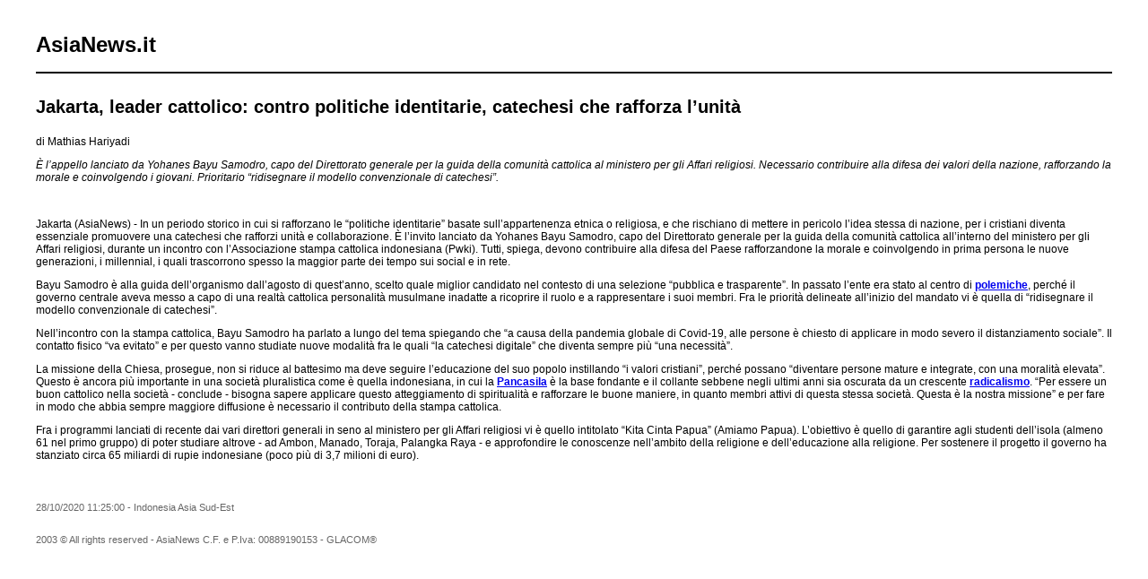

--- FILE ---
content_type: text/html; charset=UTF-8
request_url: https://www.asianews.it/index.php?l=it&idn=1&art=51432&mag=visualizzaperlastampa
body_size: 2518
content:

					
<!doctype html public "-//W3C//DTD HTML 4.01 Transitional//EN" "http://www.w3.org/TR/html4/loose.dtd"> 
<html>
	<head>
	  <title>Jakarta, leader cattolico: contro politiche identitarie, catechesi che rafforza l’unità</title>
	  <meta name="keywords" content="">
	  <meta name="OriginalPublicationDate" content="2020-10-28 11:25:00"> 
	  <meta name="UKFS_URL" content=""> 
	  <meta name="IFS_URL" content=""> 
	  <meta name="ROBOTS" content="NOINDEX,NOFOLLOW,NOARCHIVE"> 
	  <meta http-equiv="Content-Type" content="text/html;charset=UTF-8"> 
	  <link type="text/css" rel="stylesheet" href="https://www.asianews.it/./personalizzazione/tpl/files/print.css">
	</head>
	<body bgcolor="#ffffff" text="#000000" topmargin="0" leftmargin="0" marginheight="0" marginwidth="0">
		<div id="logo"><h1>AsiaNews.it</h1><!--<img src="https://www.asianews.it/./personalizzazione/tpl/files/testata-it.jpg">--></div>
		<hr style="color:black;border:1px solid black;">
		
		<div class="titolo">Jakarta, leader cattolico: contro politiche identitarie, catechesi che rafforza l’unità</div>
		di Mathias Hariyadi<br>
		<i><p>&Egrave; l&rsquo;appello lanciato da Yohanes Bayu Samodro, capo del Direttorato generale per la guida della comunit&agrave; cattolica al ministero per gli Affari religiosi. Necessario contribuire alla difesa dei valori della nazione, rafforzando la morale e coinvolgendo i giovani. Prioritario &ldquo;ridisegnare il modello convenzionale di catechesi&rdquo;.</p>
</i>
		<br>
		
		<p>Jakarta (AsiaNews) - In un periodo storico in cui si rafforzano le &ldquo;politiche identitarie&rdquo; basate sull&rsquo;appartenenza etnica o religiosa, e che rischiano di mettere in pericolo l&rsquo;idea stessa di nazione, per i cristiani diventa essenziale promuovere una catechesi che rafforzi unit&agrave; e collaborazione. &Egrave; l&rsquo;invito lanciato da Yohanes Bayu Samodro, capo del Direttorato generale per la guida della comunit&agrave; cattolica all&rsquo;interno del ministero per gli Affari religiosi, durante un incontro con l&rsquo;Associazione stampa cattolica indonesiana (Pwki). Tutti, spiega, devono contribuire alla difesa del Paese rafforzandone la morale e coinvolgendo in prima persona le nuove generazioni, i millennial, i quali trascorrono spesso la maggior parte dei tempo sui social e in rete.&nbsp;</p>

<p>Bayu Samodro &egrave; alla guida dell&rsquo;organismo dall&rsquo;agosto di quest&rsquo;anno, scelto quale miglior candidato nel contesto di una selezione &ldquo;pubblica e trasparente&rdquo;. In passato l&rsquo;ente era stato al centro di <a href="http://www.asianews.it/notizie-it/Dopo-due-musulmani,-scelto-un-cattolico-per-rappresentare-i-cattolici-a-Jakarta-49309.html"><strong>polemiche</strong></a>, perch&eacute; il governo centrale aveva messo a capo di una realt&agrave; cattolica personalit&agrave; musulmane inadatte a ricoprire il ruolo e a rappresentare i suoi membri. Fra le priorit&agrave; delineate all&rsquo;inizio del mandato vi &egrave; quella di &ldquo;ridisegnare il modello convenzionale di catechesi&rdquo;.&nbsp;</p>

<p>Nell&rsquo;incontro con la stampa cattolica, Bayu Samodro ha parlato a lungo del tema spiegando che &ldquo;a causa della pandemia globale di Covid-19, alle persone &egrave; chiesto di applicare in modo severo il distanziamento sociale&rdquo;. Il contatto fisico &ldquo;va evitato&rdquo; e per questo vanno studiate nuove modalit&agrave; fra le quali &ldquo;la catechesi digitale&rdquo; che diventa sempre pi&ugrave; &ldquo;una necessit&agrave;&rdquo;.&nbsp;</p>

<p>La missione della Chiesa, prosegue, non si riduce al battesimo ma deve seguire l&rsquo;educazione del suo popolo instillando &ldquo;i valori cristiani&rdquo;, perch&eacute; possano &ldquo;diventare persone mature e integrate, con una moralit&agrave; elevata&rdquo;. Questo &egrave; ancora pi&ugrave; importante in una societ&agrave; pluralistica come &egrave; quella indonesiana, in cui la <a href="http://www.asianews.it/notizie-it/Chiesa-indonesiana:-la-Pancasilia-%C3%A8-la-piattaforma-filosofica-e-politica-della-nazione-41535.html"><strong>Pancasila</strong></a> &egrave; la base fondante e il collante sebbene negli ultimi anni sia oscurata da un crescente <a href="http://www.asianews.it/notizie-it/La-Pancasila-perde-consensi:-sempre-pi%C3%B9-indonesiani-attratti-dal-califfato-47329.html"><strong>radicalismo</strong></a>. &ldquo;Per essere un buon cattolico nella societ&agrave; - conclude - bisogna sapere applicare questo atteggiamento di spiritualit&agrave; e rafforzare le buone maniere, in quanto membri attivi di questa stessa societ&agrave;. Questa &egrave; la nostra missione&rdquo; e per fare in modo che abbia sempre maggiore diffusione &egrave; necessario il contributo della stampa cattolica.&nbsp;</p>

<p>Fra i programmi lanciati di recente dai vari direttori generali in seno al ministero per gli Affari religiosi vi &egrave; quello intitolato &ldquo;Kita Cinta Papua&rdquo; (Amiamo Papua). L&rsquo;obiettivo &egrave; quello di garantire agli studenti dell&rsquo;isola (almeno 61 nel primo gruppo) di poter studiare altrove - ad Ambon, Manado, Toraja, Palangka Raya - e approfondire le conoscenze nell&rsquo;ambito della religione e dell&rsquo;educazione alla religione. Per sostenere il progetto il governo ha stanziato circa 65 miliardi di rupie indonesiane (poco pi&ugrave; di 3,7 milioni di euro).</p>

		<div class='images'>
			
			
			
			
		</div>
		<div class="footer">
			28/10/2020 11:25:00 - Indonesia Asia Sud-Est  <br>
			
			
			<br><br>
			2003 &copy; All rights reserved - AsiaNews C.F. e P.Iva: 00889190153 - GLACOM&reg;
		</div>
	</body>
</html>
